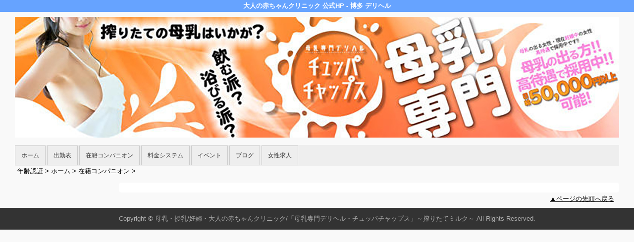

--- FILE ---
content_type: text/html; charset=UTF-8
request_url: https://www.shiboritate-milk.com/top/girls/girldetail/?girl_id=38376003
body_size: 2671
content:
<!DOCTYPE html>
<!--[if lt IE 7 ]><html class="ie ie6" lang="ja"><![endif]-->
<!--[if IE 7 ]><html class="ie ie7" lang="ja"><![endif]-->
<!--[if IE 8 ]><html class="ie ie8" lang="ja"><![endif]-->
<!--[if (gte IE 9)|!(IE)]><!--><html lang="ja"><!--<![endif]-->
  <head>
    <meta charset="utf-8">
    <meta http-equiv="X-UA-Compatible" content="IE=edge,chrome=1">
    <meta name="viewport" content="width=device-width" >
    <meta name="referrer" content="unsafe-url">
    <meta charset="UTF-8" />
    <title>母乳・授乳/妊婦・大人の赤ちゃんクリニック/「母乳専門デリヘル・チュッパチャップス」～搾りたてミルク～ | 女の子詳細</title>
    <link rel="shortcut icon" href="https://www.shiboritate-milk.com/favicon.ico">    <meta name="keywords" content="" />
    <meta name="description" content="" />
    <meta name="generator" content="ImpressPages CMS" />
<!--    <meta name="viewport" content="user-scalable=no" /> -->
    <link href="https://www.shiboritate-milk.com/core/2.6/ip_themes/theme_c_00/ip_content.css" rel="stylesheet" type="text/css" />
    <link href="https://www.shiboritate-milk.com/core/2.6/ip_themes/theme_c_00/site.css" rel="stylesheet" type="text/css" />
    <link href="https://www.shiboritate-milk.com/core/2.6/ip_themes/theme_c_00/css/base.css" rel="stylesheet" type="text/css" />
    <link href="https://www.shiboritate-milk.com/core/2.6/ip_themes/theme_c_00/css/page.css" rel="stylesheet" type="text/css" />
    <link href="https://www.shiboritate-milk.com/core/2.6/ip_themes/theme_c_00/css/federate.css" rel="stylesheet" type="text/css" />
    <link href="https://maxcdn.bootstrapcdn.com/font-awesome/4.7.0/css/font-awesome.min.css" rel="stylesheet" type="text/css" />
    <link href="https://www.shiboritate-milk.com/core/2.6/ip_themes/theme_c_00/css/theme_c.css" rel="stylesheet" type="text/css" />
    <link href="https://www.shiboritate-milk.com/core/2.6/ip_themes/theme_c_00/css/buttons.css" rel="stylesheet" type="text/css" />
    <link href="https://www.shiboritate-milk.com/core/2.6/ip_themes/theme_c_00/css/nivo-slider.css" rel="stylesheet" type="text/css" />
    <link href="https://www.cityheaven.net/css/feesmart.css?pcmode=sp" rel="stylesheet" type="text/css" />
    <link href="https://www.shiboritate-milk.com/core/2.6/ip_libs/js/photobox/photobox.css" rel="stylesheet" type="text/css" />
    <link href="https://www.shiboritate-milk.com/core/2.6/ip_libs/js/photobox/photobox.ie.css" rel="stylesheet" type="text/css" />
    <link href="https://www.shiboritate-milk.com/core/2.6/ip_plugins/hpbuilder/hpb_gravure/widget/HpbGravure/public/photobox.css" rel="stylesheet" type="text/css" />
    <link href="https://www.shiboritate-milk.com/core/2.6/ip_plugins/hpbuilder/hpb_gravure/widget/HpbGravure/public/photobox.ie.css" rel="stylesheet" type="text/css" />
    <link href="https://www.shiboritate-milk.com/core/2.6/ip_plugins/hpbuilder/hpb_ranking/widget/HpbRanking/public/HpbRanking.css" rel="stylesheet" type="text/css" />
    <link href="https://www.shiboritate-milk.com/core/2.6/ip_plugins/hpbuilder/hpb_slide/widget/HpbSlide/public/HpbSlide.css" rel="stylesheet" type="text/css" />

    <!--[if (lt IE 9) & (!IEMobile)]>
    <script type="text/javascript" src="https://www.shiboritate-milk.com/core/2.6/ip_themes/theme_c_00/js/html5.js"></script>
    <script type="text/javascript" src="https://www.shiboritate-milk.com/core/2.6/ip_themes/theme_c_00/js/respond.src.js"></script>
    <![endif]-->

    <link rel="canonical" href="https://www.shiboritate-milk.com/top/girls/girldetail/?girl_id=38376003">
    <script type="application/ld+json">
{
  "@context": "http://schema.org",
  "@type": "WebSite",
  "name": "母乳・授乳/妊婦・大人の赤ちゃんクリニック/「母乳専門デリヘル・チュッパチャップス」～搾りたてミルク～",
  "url": "http://www.shiboritate-milk.com/"
}
</script>
  </head>
  <body id="single">
    <!-- Google Tag Manager (noscript) -->
<noscript><iframe src="https://www.googletagmanager.com/ns.html?id=GTM-PK32J7N"
height="0" width="0" style="display:none;visibility:hidden"></iframe></noscript>
<!-- End Google Tag Manager (noscript) -->

<!-- Google tag (gtag.js) -->
<script async src="https://www.googletagmanager.com/gtag/js?id=G-SFXV3RN7PY"></script>
<script>
  window.dataLayer = window.dataLayer || [];
  function gtag(){dataLayer.push(arguments);}
  gtag('js', new Date());

  gtag('config', 'G-SFXV3RN7PY');
</script>        <div class="indexheader">
    <h1 class="">大人の赤ちゃんクリニック 公式HP - 博多 デリヘル<br />
</h1>    </div>

    <div id="wrapper">
        <div id="container">
            <header id="global-header" class="padding-setting">
                <div class="logoclear">
                    <div class="headerLogo">
                        <div id="headerin" class="float-right">
                            <a href="https://www.shiboritate-milk.com/top/">
                            <img class="" src="https://www.shiboritate-milk.com/website/w4493/image/_1_1FVGc.jpg">
                            </a>
                        </div>
                    </div>
                    
    <div id="shoptel" class="shoptel2">
        <a class="shoptel"  href="tel:070-3350-6892"><span>お店に電話する</span></a>
        <div class="teltext" style="color:#ff00ff; ">
            <a href="tel:070-3350-6892"><span class="txt-color">TEL.070-3350-6892</span></a>
        </div>
    </div>

                    
                                            <p id="show-menu"><a id="click" href="#"><i></i></a></p>
                                    </div>
            </header>
            
    
            <!--▽global navi-->
            <nav id="global-nav">
                                
<ul class="global_menu">
<li class="nav"><a href="https://www.shiboritate-milk.com/top/">ホーム</a></li>
<li class="nav"><a href="https://www.shiboritate-milk.com/top/schedule/">出勤表</a></li>
<li class="nav"><a href="https://www.shiboritate-milk.com/top/girls/">在籍コンパニオン</a></li>
<li class="nav"><a href="https://www.shiboritate-milk.com/top/system/">料金システム</a></li>
<li class="nav"><a href="https://www.shiboritate-milk.com/top/event/">イベント</a></li>
<li class="nav"><a href="https://www.shiboritate-milk.com/top/blog/">ブログ</a></li>
<li class="nav"><a href="https://www.girlsheaven-job.net/fukuoka/ma-83/sa-28/shiboritate_milk/?of=y">女性求人</a></li>
</ul>
                            </nav>
            <!--△global navi-->
            
            <!--▽contents-->
            <div id="contents">

                <div id="topicpass">
                   
    <ul class="wc_font_color">
        
                <li><a href="https://www.shiboritate-milk.com/">年齢認証</a>&nbsp;&gt;&nbsp;</li>
                
                    <li><a href="https://www.shiboritate-milk.com/top/">ホーム</a>&nbsp;&gt;&nbsp;</li>
                    <li><a href="https://www.shiboritate-milk.com/top/girls/">在籍コンパニオン</a>&nbsp;&gt;&nbsp;</li>
                    <li><strong ></strong></li>
                        
    </ul>

                </div>

                <div id="main" class="float-right">
                    <!--▽mainContents-->
                    <div class="mainContents">
                        <!--▽mainContentsInner-->
                        <div class="mainContentsInner">
                            <div class="box">

</div>
                        </div><!--△mainContentsInner-->
                    </div><!--△mainContents-->
                    
                                    </div><!--△main-->
                
                <!--▽sidenav-->
                <nav id="sidenav" class="float-right padding-setting">
                    <div id="ipBlock-theme_c_top_left" class="ipBlock">
</div>
                    
                    <!--▽sideContentsMirror-->
                                    </nav><!--△sidenav-->
            </div><!--△contents-->
            
            <p id="pagetop-navi"><a href="#">▲ページの先頭へ戻る</a></p>
        </div><!--△container-->
    </div><!--△wrapper-->
    
    <footer id="global-footer">
<a href="https://www.shiboritate-milk.com/">
    <p class="copyright">Copyright © 母乳・授乳/妊婦・大人の赤ちゃんクリニック/「母乳専門デリヘル・チュッパチャップス」～搾りたてミルク～ All Rights Reserved.</p></a>
    </footer><!-- AAA footer-->


<script>
var ip = {
    baseUrl : "https:\/\/www.shiboritate-milk.com\/",
    libraryDir : "core\/2.6\/ip_libs\/",
    themeDir : "core\/2.6\/ip_themes\/",
    moduleDir : "core\/2.6\/ip_cms\/modules\/",
    theme : "theme_c_00",
    zoneName : "top",
    pageId : "85",
    revisionId : "165"};
</script>
                        <script type="text/javascript" src="https://www.shiboritate-milk.com/core/2.6/ip_libs/js/jquery/jquery.js"></script>
                                        <script type="text/javascript" src="https://www.shiboritate-milk.com/core/2.6/ip_themes/theme_c_00/js/jquery.flexslider-min.js"></script>
                                        <script type="text/javascript" src="https://www.shiboritate-milk.com/core/2.6/ip_themes/theme_c_00/site.js"></script>
                                        <script type="text/javascript" src="https://www.shiboritate-milk.com/core/2.6/ip_themes/theme_c_00/js/common.js"></script>
                                        <script type="text/javascript" src="https://www.shiboritate-milk.com/core/2.6/ip_libs/js/hpb/responsive.js"></script>
                                            <script type="text/javascript" src="https://www.shiboritate-milk.com/core/2.6/ip_libs/js/jquery-tools/jquery.tools.form.js"></script>
                                        <script type="text/javascript" src="https://www.shiboritate-milk.com/core/2.6/ip_cms/modules/standard/content_management/public/widgets.js"></script>
                                        <script type="text/javascript" src="https://www.shiboritate-milk.com/tinymceConfig.js"></script>
                                        <script type="text/javascript" src="https://www.shiboritate-milk.com/validatorConfig.js"></script>
                                            <script type="text/javascript" src="https://www.shiboritate-milk.com/core/2.6/ip_libs/js/photobox/photobox.js"></script>
                                        <script type="text/javascript" src="https://www.shiboritate-milk.com/core/2.6/ip_cms/modules/developer/inline_management/public/js/previewGirlDetail.js"></script>
                                        <script type="text/javascript" src="https://www.shiboritate-milk.com/core/2.6/ip_libs/js/jquery-tools/jquery.tools.form.js"></script>
                                            <script type="text/javascript" src="https://www.shiboritate-milk.com/core/2.6/ip_cms/modules/community/user/public/ipUser.js"></script>
                                            <script type="text/javascript" src="https://www.shiboritate-milk.com/core/2.6/ip_plugins/hpbuilder/hpb_gravure/widget/HpbGravure/public/gravurePreview.js"></script>
                                        <script type="text/javascript" src="https://www.shiboritate-milk.com/core/2.6/ip_plugins/hpbuilder/hpb_gravure/widget/HpbGravure/public/photobox.js"></script>
                    </body>
</html>
